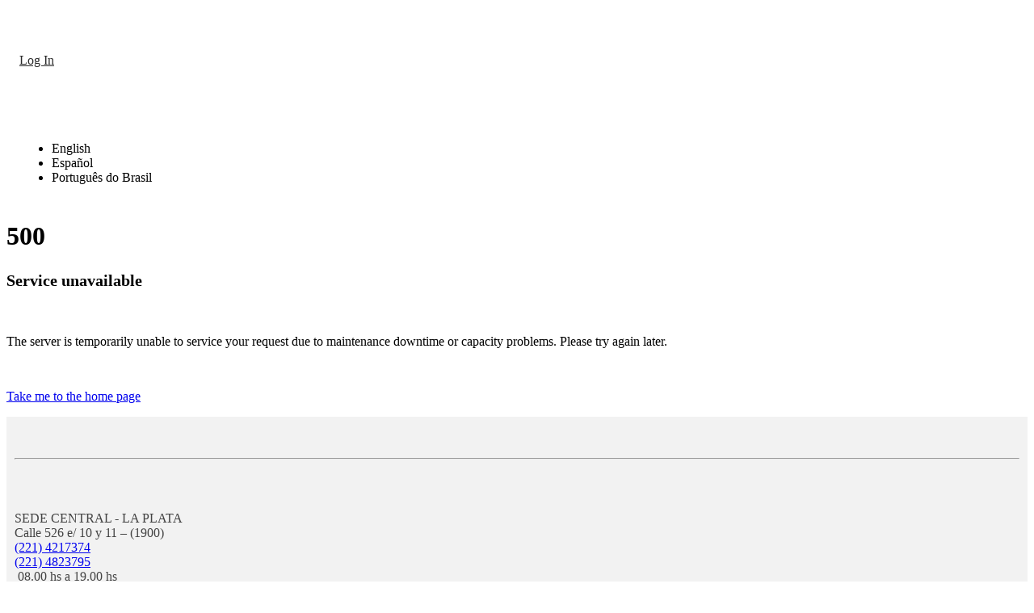

--- FILE ---
content_type: application/javascript; charset=UTF-8
request_url: https://digital.cic.gba.gob.ar/8247.8d58e2455cf968b6.js
body_size: 6122
content:
"use strict";(self.webpackChunkdspace_angular=self.webpackChunkdspace_angular||[]).push([[8247,2305,8559],{25340:(L,f,o)=>{o.d(f,{M:()=>T});var e=o(94650),D=o(61135),v=o(39841),O=o(24755),g=o(58943),r=o(31241),c=o(63881),l=o(21721),s=o(24702),B=o(46418),U=o(26492),t=o(26125),x=o(68285),_=o(19672),C=o(89383),a=o(36895),m=o(63311),E=o(98605),M=o(38187);function P(n,p){if(1&n){const i=e.\u0275\u0275getCurrentView();e.\u0275\u0275elementStart(0,"button",15),e.\u0275\u0275listener("click",function(){e.\u0275\u0275restoreView(i);const h=e.\u0275\u0275nextContext(4);return e.\u0275\u0275resetView(h.deleteLogo())}),e.\u0275\u0275pipe(1,"translate"),e.\u0275\u0275element(2,"i",16),e.\u0275\u0275elementEnd()}if(2&n){const i=e.\u0275\u0275nextContext(4);e.\u0275\u0275propertyInterpolate("title",e.\u0275\u0275pipeBind1(1,1,i.type.value+".edit.logo.delete.title"))}}function I(n,p){if(1&n){const i=e.\u0275\u0275getCurrentView();e.\u0275\u0275elementStart(0,"button",17),e.\u0275\u0275listener("click",function(){e.\u0275\u0275restoreView(i);const h=e.\u0275\u0275nextContext(4);return e.\u0275\u0275resetView(h.undoDeleteLogo())}),e.\u0275\u0275pipe(1,"translate"),e.\u0275\u0275element(2,"i",18),e.\u0275\u0275elementEnd()}if(2&n){const i=e.\u0275\u0275nextContext(4);e.\u0275\u0275propertyInterpolate("title",e.\u0275\u0275pipeBind1(1,1,i.type.value+".edit.logo.delete-undo.title"))}}function R(n,p){if(1&n&&(e.\u0275\u0275elementStart(0,"div",12),e.\u0275\u0275template(1,P,3,3,"button",13),e.\u0275\u0275template(2,I,3,3,"button",14),e.\u0275\u0275elementEnd()),2&n){const i=e.\u0275\u0275nextContext(3);e.\u0275\u0275advance(1),e.\u0275\u0275property("ngIf",!i.markLogoForDeletion),e.\u0275\u0275advance(1),e.\u0275\u0275property("ngIf",i.markLogoForDeletion)}}const A=function(n){return{"alert-danger":n}};function K(n,p){if(1&n&&(e.\u0275\u0275elementStart(0,"div",7)(1,"div",1)(2,"div",8),e.\u0275\u0275element(3,"ds-comcol-page-logo",9),e.\u0275\u0275elementEnd(),e.\u0275\u0275elementStart(4,"div",10),e.\u0275\u0275template(5,R,3,2,"div",11),e.\u0275\u0275elementEnd()()()),2&n){const i=e.\u0275\u0275nextContext().ngVar,u=e.\u0275\u0275nextContext();e.\u0275\u0275property("ngClass",e.\u0275\u0275pureFunction1(4,A,u.markLogoForDeletion)),e.\u0275\u0275advance(3),e.\u0275\u0275property("alternateText",u.type.value+".logo.alt")("logo",i),e.\u0275\u0275advance(2),e.\u0275\u0275property("ngIf",i)}}function S(n,p){if(1&n){const i=e.\u0275\u0275getCurrentView();e.\u0275\u0275elementStart(0,"ds-uploader",21),e.\u0275\u0275listener("onCompleteItem",function(){e.\u0275\u0275restoreView(i);const h=e.\u0275\u0275nextContext(3);return e.\u0275\u0275resetView(h.onCompleteItem())})("onUploadError",function(){e.\u0275\u0275restoreView(i);const h=e.\u0275\u0275nextContext(3);return e.\u0275\u0275resetView(h.onUploadError())}),e.\u0275\u0275elementEnd()}if(2&n){const i=e.\u0275\u0275nextContext(3);e.\u0275\u0275property("ariaLabel",i.type.value+".browse.logo")("dropMsg",i.type.value+".edit.logo.upload")("dropOverDocumentMsg",i.type.value+".edit.logo.upload")("enableDragOverDocument",!0)("uploadFilesOptions",i.uploadFilesOptions)}}function b(n,p){if(1&n&&(e.\u0275\u0275elementStart(0,"div",19),e.\u0275\u0275template(1,S,1,5,"ds-uploader",20),e.\u0275\u0275pipe(2,"async"),e.\u0275\u0275elementEnd()),2&n){const i=e.\u0275\u0275nextContext(2);e.\u0275\u0275advance(1),e.\u0275\u0275property("ngIf",e.\u0275\u0275pipeBind1(2,1,i.initializedUploaderOptions))}}function F(n,p){if(1&n&&(e.\u0275\u0275elementContainerStart(0),e.\u0275\u0275template(1,K,6,6,"div",5),e.\u0275\u0275template(2,b,3,3,"div",6),e.\u0275\u0275elementContainerEnd()),2&n){const i=p.ngVar;e.\u0275\u0275advance(1),e.\u0275\u0275property("ngIf",i),e.\u0275\u0275advance(1),e.\u0275\u0275property("ngIf",!i)}}function d(n,p){if(1&n){const i=e.\u0275\u0275getCurrentView();e.\u0275\u0275elementStart(0,"ds-form",22),e.\u0275\u0275listener("submitForm",function(){e.\u0275\u0275restoreView(i);const h=e.\u0275\u0275nextContext();return e.\u0275\u0275resetView(h.onSubmit())}),e.\u0275\u0275elementStart(1,"button",23),e.\u0275\u0275listener("click",function(){e.\u0275\u0275restoreView(i);const h=e.\u0275\u0275nextContext();return e.\u0275\u0275resetView(h.back.emit())}),e.\u0275\u0275element(2,"i",24),e.\u0275\u0275text(3),e.\u0275\u0275pipe(4,"translate"),e.\u0275\u0275elementEnd()()}if(2&n){const i=e.\u0275\u0275nextContext();e.\u0275\u0275property("formId","comcol-form-id")("formModel",i.formModel)("displayCancel",!1),e.\u0275\u0275advance(3),e.\u0275\u0275textInterpolate1(" ",e.\u0275\u0275pipeBind1(4,4,i.type.value+".edit.return")," ")}}let T=(()=>{class n{constructor(i,u,h,y,W,$){this.formService=i,this.translate=u,this.notificationsService=h,this.authService=y,this.requestService=W,this.objectCache=$,this.LABEL_KEY_PREFIX=".form.",this.ERROR_KEY_PREFIX=".form.errors.",this.uploadFilesOptions=Object.assign(new U.n,{autoUpload:!1}),this.submitForm=new e.EventEmitter,this.back=new e.EventEmitter,this.finish=new e.EventEmitter,this.initializedUploaderOptions=new D.X(!1),this.markLogoForDeletion=!1,this.subs=[]}ngOnInit(){(0,s.Uh)(this.formModel)&&(this.formModel.forEach(i=>{i.value=this.dso.firstMetadataValue(i.name)}),this.formGroup=this.formService.createFormGroup(this.formModel),this.updateFieldTranslations(),this.translate.onLangChange.subscribe(()=>{this.updateFieldTranslations()}),(0,s.Uh)(this.dso.id)?this.subs.push((0,v.a)([this.dsoService.getLogoEndpoint(this.dso.id),this.dso.logo]).subscribe(([i,u])=>{this.uploadFilesOptions.url=i,this.uploadFilesOptions.authToken=this.authService.buildAuthHeader(),(0,s.Uh)(u.payload)&&(this.uploadFilesOptions.method=c.a.PUT),this.initializedUploaderOptions.next(!0)})):(this.uploadFilesOptions.url="placeholder",this.uploadFilesOptions.authToken=this.authService.buildAuthHeader(),this.initializedUploaderOptions.next(!0)))}onSubmit(){this.markLogoForDeletion&&(0,s.Uh)(this.dso.id)&&(0,s.Uh)(this.dso._links.logo)&&this.dsoService.deleteLogo(this.dso).pipe((0,x.hC)()).subscribe(y=>{y.hasSucceeded?this.notificationsService.success(this.translate.get(this.type.value+".edit.logo.notifications.delete.success.title"),this.translate.get(this.type.value+".edit.logo.notifications.delete.success.content")):this.notificationsService.error(this.translate.get(this.type.value+".edit.logo.notifications.delete.error.title"),y.errorMessage),this.dso.logo=void 0,this.uploadFilesOptions.method=c.a.POST,this.finish.emit()});const i={};this.formModel.forEach(y=>{const W={value:y.value,language:null};i.hasOwnProperty(y.name)?i[y.name].push(W):i[y.name]=[W]});const u=Object.assign({},this.dso,{metadata:{...this.dso.metadata,...i},type:l.S.type}),h=[];this.formModel.forEach(y=>{y.value!==this.dso.firstMetadataValue(y.name)&&h.push({op:"replace",path:`/metadata/${y.name}`,value:{value:y.value,language:null}})}),this.submitForm.emit({dso:u,uploader:(0,s.Uh)(this.uploaderComponent)?this.uploaderComponent.uploader:void 0,deleteLogo:this.markLogoForDeletion,operations:h})}updateFieldTranslations(){this.formModel.forEach(i=>{i.label=this.translate.instant(this.type.value+this.LABEL_KEY_PREFIX+i.id),(0,s.UE)(i.validators)&&(i.errorMessages={},Object.keys(i.validators).forEach(u=>{i.errorMessages[u]=this.translate.instant(this.type.value+this.ERROR_KEY_PREFIX+i.id+"."+u)}))})}deleteLogo(){this.markLogoForDeletion=!0}undoDeleteLogo(){this.markLogoForDeletion=!1}refreshCache(){this.requestService.removeByHrefSubstring(this.dso._links.self.href),this.objectCache.remove(this.dso._links.self.href)}onCompleteItem(){(0,s.Uh)(this.dso.id)&&this.refreshCache(),this.notificationsService.success(null,this.translate.get(this.type.value+".edit.logo.notifications.add.success")),this.finish.emit()}onUploadError(){this.notificationsService.error(null,this.translate.get(this.type.value+".edit.logo.notifications.add.error")),this.finish.emit()}ngOnDestroy(){this.subs.filter(i=>(0,s.Uh)(i)).forEach(i=>i.unsubscribe())}}return n.\u0275fac=function(i){return new(i||n)(e.\u0275\u0275directiveInject(_.w1X),e.\u0275\u0275directiveInject(C.sK),e.\u0275\u0275directiveInject(B.T),e.\u0275\u0275directiveInject(O.e8),e.\u0275\u0275directiveInject(r.s),e.\u0275\u0275directiveInject(g.a))},n.\u0275cmp=e.\u0275\u0275defineComponent({type:n,selectors:[["ds-comcol-form"]],viewQuery:function(i,u){if(1&i&&e.\u0275\u0275viewQuery(t.B,5),2&i){let h;e.\u0275\u0275queryRefresh(h=e.\u0275\u0275loadQuery())&&(u.uploaderComponent=h.first)}},inputs:{dso:"dso"},outputs:{submitForm:"submitForm",back:"back",finish:"finish"},decls:9,vars:7,consts:[[1,"container-fluid"],[1,"row"],[1,"col-12","d-inline-block","mb-1"],[4,"ngVar"],[3,"formId","formModel","displayCancel","submitForm",4,"ngIf"],["class","col-12 d-inline-block alert","id","logo-section",3,"ngClass",4,"ngIf"],["class","col-12 d-inline-block",4,"ngIf"],["id","logo-section",1,"col-12","d-inline-block","alert",3,"ngClass"],[1,"col-8","d-inline-block"],[3,"alternateText","logo"],[1,"col-4","d-inline-block"],["class","btn-group btn-group-sm float-right","role","group",4,"ngIf"],["role","group",1,"btn-group","btn-group-sm","float-right"],["type","button","class","btn btn-danger",3,"title","click",4,"ngIf"],["type","button","class","btn btn-warning",3,"title","click",4,"ngIf"],["type","button",1,"btn","btn-danger",3,"title","click"],["aria-hidden","true",1,"fas","fa-trash"],["type","button",1,"btn","btn-warning",3,"title","click"],["aria-hidden","true",1,"fas","fa-undo"],[1,"col-12","d-inline-block"],[3,"ariaLabel","dropMsg","dropOverDocumentMsg","enableDragOverDocument","uploadFilesOptions","onCompleteItem","onUploadError",4,"ngIf"],[3,"ariaLabel","dropMsg","dropOverDocumentMsg","enableDragOverDocument","uploadFilesOptions","onCompleteItem","onUploadError"],[3,"formId","formModel","displayCancel","submitForm"],["before","","type","button",1,"btn","btn-outline-secondary",3,"click"],["aria-hidden","true",1,"fas","fa-arrow-left"]],template:function(i,u){if(1&i&&(e.\u0275\u0275elementStart(0,"div",0)(1,"div",1)(2,"div",2)(3,"span"),e.\u0275\u0275text(4),e.\u0275\u0275pipe(5,"translate"),e.\u0275\u0275elementEnd()(),e.\u0275\u0275template(6,F,3,2,"ng-container",3),e.\u0275\u0275pipe(7,"async"),e.\u0275\u0275elementEnd()(),e.\u0275\u0275template(8,d,5,6,"ds-form",4)),2&i){let h;e.\u0275\u0275advance(4),e.\u0275\u0275textInterpolate(e.\u0275\u0275pipeBind1(5,3,u.type.value+".edit.logo.label")),e.\u0275\u0275advance(2),e.\u0275\u0275property("ngVar",null==(h=e.\u0275\u0275pipeBind1(7,5,null==u.dso?null:u.dso.logo))?null:h.payload),e.\u0275\u0275advance(2),e.\u0275\u0275property("ngIf",u.formModel)}},dependencies:[a.mk,a.O5,m.U,E.g,t.B,M.e,a.Ov,C.X$]}),n})()},92031:(L,f,o)=>{o.d(f,{k:()=>C});var e=o(95698),D=o(86099),v=o(86266),O=o(16422),g=o(5360),r=o(68285),c=o(24702),l=o(46418),s=o(81964),B=o(31241),U=o(83616),t=o(94650),x=o(34793),_=o(89383);let C=(()=>{class a{constructor(E,M,P,I,R,A,K,S){this.dsoDataService=E,this.dsoNameService=M,this.parentDataService=P,this.routeService=I,this.router=R,this.notificationsService=A,this.translate=K,this.requestService=S}ngOnInit(){this.parentUUID$=this.routeService.getQueryParameterValue("parent"),this.parentUUID$.pipe((0,e.q)(1)).subscribe(E=>{(0,c.UE)(E)&&(this.parentRD$=this.parentDataService.findById(E))})}onSubmit(E){const M=E.dso,P=E.uploader;this.parentUUID$.pipe((0,e.q)(1),(0,D.z)(I=>{const R=I?[new s.g("parent",I)]:[];return this.dsoDataService.create(M,...R).pipe((0,r.Gp)())})).subscribe(I=>{(0,c.pT)(I)&&(this.newUUID=I.uuid,P.queue.length>0?this.dsoDataService.getLogoEndpoint(this.newUUID).pipe((0,e.q)(1)).subscribe(R=>{P.options.url=R,P.uploadAll()}):this.navigateToNewPage(),this.dsoDataService.refreshCache(I)),this.notificationsService.success(null,this.translate.get(this.type.value+".create.notifications.success"))})}navigateToHome(){this.router.navigate(["/home"])}navigateToNewPage(){(0,c.Uh)(this.newUUID)&&this.router.navigate([this.frontendURL+this.newUUID])}}return a.\u0275fac=function(E){return new(E||a)(t.\u0275\u0275directiveInject(v.C),t.\u0275\u0275directiveInject(U._),t.\u0275\u0275directiveInject(O.w),t.\u0275\u0275directiveInject(g.MZ),t.\u0275\u0275directiveInject(x.F0),t.\u0275\u0275directiveInject(l.T),t.\u0275\u0275directiveInject(_.sK),t.\u0275\u0275directiveInject(B.s))},a.\u0275cmp=t.\u0275\u0275defineComponent({type:a,selectors:[["ds-create-comcol"]],decls:0,vars:0,template:function(E,M){},encapsulation:2}),a})()},80212:(L,f,o)=>{o.d(f,{M:()=>U});var e=o(61135),D=o(50590),v=o(54004),O=o(46418),g=o(68285),r=o(86266),c=o(83616),l=o(94650),s=o(34793),B=o(89383);let U=(()=>{class t{constructor(_,C,a,m,E,M){this.dsoDataService=_,this.dsoNameService=C,this.router=a,this.route=m,this.notifications=E,this.translate=M,this.processing$=new e.X(!1)}ngOnInit(){this.dsoRD$=this.route.data.pipe((0,D.P)(),(0,v.U)(_=>_.dso))}onConfirm(_){this.processing$.next(!0),this.dsoDataService.delete(_.id).pipe((0,g.hC)()).subscribe(C=>{if(C.hasSucceeded){const a=this.translate.instant(_.type+".delete.notification.success");this.notifications.success(a)}else{const a=this.translate.instant(_.type+".delete.notification.fail");this.notifications.error(a)}this.router.navigate(["/"])})}onCancel(_){this.router.navigate([this.frontendURL+"/"+_.uuid+"/edit"])}}return t.\u0275fac=function(_){return new(_||t)(l.\u0275\u0275directiveInject(r.C),l.\u0275\u0275directiveInject(c._),l.\u0275\u0275directiveInject(s.F0),l.\u0275\u0275directiveInject(s.gz),l.\u0275\u0275directiveInject(O.T),l.\u0275\u0275directiveInject(B.sK))},t.\u0275cmp=l.\u0275\u0275defineComponent({type:t,selectors:[["ds-delete-comcol"]],decls:0,vars:0,template:function(_,C){},encapsulation:2}),t})()},33603:(L,f,o)=>{o.d(f,{b:()=>F});var e=o(61135),D=o(43499),v=o(63900),O=o(39300),g=o(54004),r=o(68285),c=o(31241),l=o(92414),s=o(24702),B=o(46418),U=o(83616),t=o(94650),x=o(89383),_=o(36895),C=o(34793),a=o(38605),m=o(48106),E=o(98605);function M(d,T){1&d&&t.\u0275\u0275element(0,"ds-themed-loading")}function P(d,T){1&d&&(t.\u0275\u0275elementStart(0,"div"),t.\u0275\u0275text(1),t.\u0275\u0275pipe(2,"translate"),t.\u0275\u0275elementEnd()),2&d&&(t.\u0275\u0275advance(1),t.\u0275\u0275textInterpolate1(" ",t.\u0275\u0275pipeBind1(2,1,"comcol-role.edit.no-group")," "))}function I(d,T){if(1&d&&(t.\u0275\u0275elementStart(0,"div"),t.\u0275\u0275text(1),t.\u0275\u0275pipe(2,"translate"),t.\u0275\u0275pipe(3,"async"),t.\u0275\u0275elementEnd()),2&d){const n=t.\u0275\u0275nextContext(2);let p;t.\u0275\u0275advance(1),t.\u0275\u0275textInterpolate1(" ",t.\u0275\u0275pipeBind1(2,1,"comcol-role.edit."+(null==(p=t.\u0275\u0275pipeBind1(3,3,n.comcolRole$))?null:p.name)+".anonymous-group")," ")}}function R(d,T){if(1&d&&(t.\u0275\u0275elementStart(0,"a",13),t.\u0275\u0275pipe(1,"async"),t.\u0275\u0275text(2),t.\u0275\u0275elementEnd()),2&d){const n=t.\u0275\u0275nextContext().ngVar,p=t.\u0275\u0275nextContext();t.\u0275\u0275propertyInterpolate("routerLink",t.\u0275\u0275pipeBind1(1,2,p.editGroupLink$)),t.\u0275\u0275advance(2),t.\u0275\u0275textInterpolate1(" ",p.dsoNameService.getName(n)," ")}}function A(d,T){if(1&d){const n=t.\u0275\u0275getCurrentView();t.\u0275\u0275elementStart(0,"button",14),t.\u0275\u0275listener("click",function(){t.\u0275\u0275restoreView(n);const i=t.\u0275\u0275nextContext(2);return t.\u0275\u0275resetView(i.create())}),t.\u0275\u0275element(1,"i",15),t.\u0275\u0275text(2),t.\u0275\u0275pipe(3,"translate"),t.\u0275\u0275elementEnd()}2&d&&(t.\u0275\u0275advance(2),t.\u0275\u0275textInterpolate1(" ",t.\u0275\u0275pipeBind1(3,1,"comcol-role.edit.create")," "))}function K(d,T){if(1&d){const n=t.\u0275\u0275getCurrentView();t.\u0275\u0275elementStart(0,"button",16),t.\u0275\u0275listener("click",function(){t.\u0275\u0275restoreView(n);const i=t.\u0275\u0275nextContext(2);return t.\u0275\u0275resetView(i.create())}),t.\u0275\u0275text(1),t.\u0275\u0275pipe(2,"translate"),t.\u0275\u0275elementEnd()}2&d&&(t.\u0275\u0275advance(1),t.\u0275\u0275textInterpolate1(" ",t.\u0275\u0275pipeBind1(2,1,"comcol-role.edit.restrict")," "))}function S(d,T){if(1&d){const n=t.\u0275\u0275getCurrentView();t.\u0275\u0275elementStart(0,"button",17),t.\u0275\u0275listener("click",function(){t.\u0275\u0275restoreView(n);const i=t.\u0275\u0275nextContext(2);return t.\u0275\u0275resetView(i.delete())}),t.\u0275\u0275element(1,"i",18),t.\u0275\u0275text(2),t.\u0275\u0275pipe(3,"translate"),t.\u0275\u0275elementEnd()}2&d&&(t.\u0275\u0275advance(2),t.\u0275\u0275textInterpolate1(" ",t.\u0275\u0275pipeBind1(3,1,"comcol-role.edit.delete")," "))}function b(d,T){if(1&d&&(t.\u0275\u0275elementStart(0,"div",1)(1,"h2",2),t.\u0275\u0275text(2),t.\u0275\u0275pipe(3,"async"),t.\u0275\u0275elementEnd(),t.\u0275\u0275elementStart(4,"div",3)(5,"ds-alert",4),t.\u0275\u0275text(6),t.\u0275\u0275pipe(7,"translate"),t.\u0275\u0275pipe(8,"async"),t.\u0275\u0275elementEnd()(),t.\u0275\u0275elementStart(9,"div",5)(10,"div",6),t.\u0275\u0275template(11,M,1,0,"ds-themed-loading",7),t.\u0275\u0275pipe(12,"async"),t.\u0275\u0275template(13,P,3,3,"div",7),t.\u0275\u0275pipe(14,"async"),t.\u0275\u0275template(15,I,4,5,"div",7),t.\u0275\u0275pipe(16,"async"),t.\u0275\u0275template(17,R,3,4,"a",8),t.\u0275\u0275pipe(18,"async"),t.\u0275\u0275elementEnd(),t.\u0275\u0275elementStart(19,"div",9),t.\u0275\u0275template(20,A,4,3,"button",10),t.\u0275\u0275pipe(21,"async"),t.\u0275\u0275template(22,K,3,3,"button",11),t.\u0275\u0275pipe(23,"async"),t.\u0275\u0275template(24,S,4,3,"button",12),t.\u0275\u0275pipe(25,"async"),t.\u0275\u0275elementEnd()()()),2&d){const n=t.\u0275\u0275nextContext();let p;t.\u0275\u0275advance(2),t.\u0275\u0275textInterpolate1(" ",t.\u0275\u0275pipeBind1(3,10,n.roleName$)," "),t.\u0275\u0275advance(3),t.\u0275\u0275property("type","alert-info"),t.\u0275\u0275advance(1),t.\u0275\u0275textInterpolate(t.\u0275\u0275pipeBind1(7,12,"comcol-role.edit."+(null==(p=t.\u0275\u0275pipeBind1(8,14,n.comcolRole$))?null:p.name)+".description")),t.\u0275\u0275advance(5),t.\u0275\u0275property("ngIf",!t.\u0275\u0275pipeBind1(12,16,n.groupRD$)),t.\u0275\u0275advance(2),t.\u0275\u0275property("ngIf",t.\u0275\u0275pipeBind1(14,18,n.hasNoGroup$)),t.\u0275\u0275advance(2),t.\u0275\u0275property("ngIf",t.\u0275\u0275pipeBind1(16,20,n.hasAnonymousGroup$)),t.\u0275\u0275advance(2),t.\u0275\u0275property("ngIf",t.\u0275\u0275pipeBind1(18,22,n.hasCustomGroup$)),t.\u0275\u0275advance(3),t.\u0275\u0275property("ngIf",t.\u0275\u0275pipeBind1(21,24,n.hasNoGroup$)),t.\u0275\u0275advance(2),t.\u0275\u0275property("ngIf",t.\u0275\u0275pipeBind1(23,26,n.hasAnonymousGroup$)),t.\u0275\u0275advance(2),t.\u0275\u0275property("ngIf",t.\u0275\u0275pipeBind1(25,28,n.hasCustomGroup$))}}let F=(()=>{class d{constructor(n,p,i,u,h){this.requestService=n,this.groupService=p,this.notificationsService=i,this.translateService=u,this.dsoNameService=h,this.comcolRole$=new e.X(void 0)}get groupLink(){return this.comcolRole.href}set comcolRole(n){this.comcolRole$.next(n)}get comcolRole(){return this.comcolRole$.getValue()}create(){this.groupService.createComcolGroup(this.dso,this.comcolRole.name,this.groupLink).pipe((0,r.hC)()).subscribe(n=>{n.hasSucceeded?(this.groupService.clearGroupsRequests(),this.requestService.setStaleByHrefSubstring(this.comcolRole.href)):this.notificationsService.error(this.roleName$.pipe((0,v.w)(p=>this.translateService.get("comcol-role.edit.create.error.title",{role:p}))),`${n.statusCode} ${n.errorMessage}`)})}delete(){this.groupService.deleteComcolGroup(this.groupLink).pipe((0,r.hC)()).subscribe(n=>{n.hasSucceeded?(this.groupService.clearGroupsRequests(),this.requestService.setStaleByHrefSubstring(this.comcolRole.href)):this.notificationsService.error(this.roleName$.pipe((0,v.w)(p=>this.translateService.get("comcol-role.edit.delete.error.title",{role:p}))),n.errorMessage)})}ngOnInit(){this.groupRD$=this.comcolRole$.pipe((0,O.h)(n=>(0,s.Uh)(n)),(0,v.w)(n=>this.groupService.findByHref(n.href)),(0,r.f1)()),this.group$=this.groupRD$.pipe((0,g.U)(n=>{if((0,s.Uh)(n.payload))return n.payload})),this.editGroupLink$=this.group$.pipe((0,g.U)(n=>(0,s.Uh)(n)?(0,l.EV)(n.id):void 0)),this.hasNoGroup$=this.group$.pipe((0,g.U)(n=>(0,s.xI)(n))),this.hasAnonymousGroup$=this.group$.pipe((0,g.U)(n=>(0,s.Uh)(n)&&"Anonymous"===n.name)),this.hasCustomGroup$=this.group$.pipe((0,g.U)(n=>(0,s.Uh)(n)&&"Anonymous"!==n.name)),this.roleName$=this.translateService.get(`comcol-role.edit.${this.comcolRole.name}.name`)}}return d.\u0275fac=function(n){return new(n||d)(t.\u0275\u0275directiveInject(c.s),t.\u0275\u0275directiveInject(D.O),t.\u0275\u0275directiveInject(B.T),t.\u0275\u0275directiveInject(x.sK),t.\u0275\u0275directiveInject(U._))},d.\u0275cmp=t.\u0275\u0275defineComponent({type:d,selectors:[["ds-comcol-role"]],inputs:{dso:"dso",comcolRole:"comcolRole"},decls:4,vars:8,consts:[["class","card-body d-flex flex-column",4,"ngVar"],[1,"card-body","d-flex","flex-column"],[1,"h4","w-100"],[1,"mt-2","mb-2"],[3,"type"],[1,"d-flex","flex-md-row","justify-content-between","flex-column"],[1,"w-100","d-flex","align-items-center"],[4,"ngIf"],[3,"routerLink",4,"ngIf"],[1,"flex-shrink-0"],["class","btn btn-primary create",3,"click",4,"ngIf"],["class","btn btn-primary restrict",3,"click",4,"ngIf"],["class","btn btn-danger delete",3,"click",4,"ngIf"],[3,"routerLink"],[1,"btn","btn-primary","create",3,"click"],["aria-hidden","true",1,"fas","fa-plus"],[1,"btn","btn-primary","restrict",3,"click"],[1,"btn","btn-danger","delete",3,"click"],["aria-hidden","true",1,"fas","fa-trash"]],template:function(n,p){if(1&n&&(t.\u0275\u0275elementStart(0,"div"),t.\u0275\u0275pipe(1,"async"),t.\u0275\u0275template(2,b,26,30,"div",0),t.\u0275\u0275pipe(3,"async"),t.\u0275\u0275elementEnd()),2&n){let i;t.\u0275\u0275classMapInterpolate1("card p-2 m-3 ",null==(i=t.\u0275\u0275pipeBind1(1,4,p.comcolRole$))?null:i.name,""),t.\u0275\u0275advance(2),t.\u0275\u0275property("ngVar",t.\u0275\u0275pipeBind1(3,6,p.group$))}},dependencies:[_.O5,C.rH,a.w,m.Z,E.g,_.Ov,x.X$]}),d})()},29663:(L,f,o)=>{o.d(f,{x:()=>g});var e=o(54004),D=o(24702),v=o(94650),O=o(34793);let g=(()=>{class r{constructor(l,s){this.router=l,this.route=s,this.router.events.subscribe(()=>this.initPageParamsByRoute())}ngOnInit(){this.initPageParamsByRoute(),this.pages=this.route.routeConfig.children.map(l=>l.path).filter(l=>(0,D.UE)(l)),this.dsoRD$=this.route.data.pipe((0,e.U)(l=>l.dso))}getPageUrl(l){return this.router.url}initPageParamsByRoute(){this.currentPage=this.route.snapshot.firstChild.routeConfig.path,this.hideReturnButton=this.route.routeConfig.children.find(l=>l.path===this.currentPage).data.hideReturnButton}}return r.\u0275fac=function(l){return new(l||r)(v.\u0275\u0275directiveInject(O.F0),v.\u0275\u0275directiveInject(O.gz))},r.\u0275cmp=v.\u0275\u0275defineComponent({type:r,selectors:[["ds-edit-comcol"]],decls:0,vars:0,template:function(l,s){},encapsulation:2}),r})()},22305:(L,f,o)=>{o.r(f),o.d(f,{ComcolPageBrowseByComponent:()=>x});var e=o(54004),D=o(43438),v=o(95376),O=o(68285),g=o(27645),r=o(94650),c=o(34793),l=o(36895),s=o(24006),B=o(89383);function U(_,C){if(1&_&&(r.\u0275\u0275elementStart(0,"a",8),r.\u0275\u0275pipe(1,"async"),r.\u0275\u0275pipe(2,"async"),r.\u0275\u0275text(3),r.\u0275\u0275pipe(4,"translate"),r.\u0275\u0275elementEnd()),2&_){const a=C.$implicit,m=r.\u0275\u0275nextContext();r.\u0275\u0275classProp("active",r.\u0275\u0275pipeBind1(1,6,m.currentOptionId$)===a.id),r.\u0275\u0275property("routerLink",a.routerLink)("queryParams",a.params),r.\u0275\u0275attribute("aria-current",r.\u0275\u0275pipeBind1(2,8,m.currentOptionId$)===a.id),r.\u0275\u0275advance(3),r.\u0275\u0275textInterpolate(r.\u0275\u0275pipeBind1(4,10,a.label))}}function t(_,C){if(1&_&&(r.\u0275\u0275elementStart(0,"option",9),r.\u0275\u0275pipe(1,"async"),r.\u0275\u0275text(2),r.\u0275\u0275pipe(3,"translate"),r.\u0275\u0275elementEnd()),2&_){const a=C.$implicit,m=r.\u0275\u0275nextContext();r.\u0275\u0275property("ngValue",a.id),r.\u0275\u0275attribute("selected",r.\u0275\u0275pipeBind1(1,3,m.currentOptionId$)===a.id?"selected":null),r.\u0275\u0275advance(2),r.\u0275\u0275textInterpolate(r.\u0275\u0275pipeBind1(3,5,a.label))}}let x=(()=>{class _{constructor(a,m,E){this.route=a,this.router=m,this.browseService=E}ngOnInit(){this.browseService.getBrowseDefinitions().pipe((0,O.hC)()).subscribe(a=>{a.hasSucceeded&&(this.allOptions=a.payload.page.map(m=>({id:m.id,label:`browse.comcol.by.${m.id}`,routerLink:`/browse/${m.id}`,params:{scope:this.id}})),"collection"===this.contentType?this.allOptions=[{id:this.id,label:"collection.page.browse.recent.head",routerLink:(0,v.MI)(this.id)},...this.allOptions]:"community"===this.contentType&&(this.allOptions=[{id:this.id,label:"community.all-lists.head",routerLink:(0,D.Ke)(this.id)},...this.allOptions]))}),this.currentOptionId$=this.route.params.pipe((0,e.U)(a=>a.id))}onSelectChange(a){const m=this.allOptions.find(E=>E.id===a);this.router.navigate([m.routerLink],{queryParams:m.params})}}return _.\u0275fac=function(a){return new(a||_)(r.\u0275\u0275directiveInject(c.gz),r.\u0275\u0275directiveInject(c.F0),r.\u0275\u0275directiveInject(g.I))},_.\u0275cmp=r.\u0275\u0275defineComponent({type:_,selectors:[["ds-comcol-page-browse-by"]],inputs:{id:"id",contentType:"contentType"},decls:11,vars:8,consts:[[1,"comcol-browse-label","h5"],["aria-label","Browse Community or Collection",1,"comcol-browse","mb-4"],[1,"d-none","d-sm-block"],["role","tablist",1,"list-group","list-group-horizontal"],["class","list-group-item","role","tab",3,"routerLink","queryParams","active",4,"ngFor","ngForOf"],[1,"d-block","d-sm-none"],["name","browse-type","aria-label","Browse Community or Collection",1,"form-control",3,"ngModel","ngModelChange"],[3,"ngValue",4,"ngFor","ngForOf"],["role","tab",1,"list-group-item",3,"routerLink","queryParams"],[3,"ngValue"]],template:function(a,m){1&a&&(r.\u0275\u0275elementStart(0,"h2",0),r.\u0275\u0275text(1),r.\u0275\u0275pipe(2,"translate"),r.\u0275\u0275elementEnd(),r.\u0275\u0275elementStart(3,"nav",1)(4,"div",2)(5,"div",3),r.\u0275\u0275template(6,U,5,12,"a",4),r.\u0275\u0275elementEnd()(),r.\u0275\u0275elementStart(7,"div",5)(8,"select",6),r.\u0275\u0275listener("ngModelChange",function(M){return m.onSelectChange(M)}),r.\u0275\u0275pipe(9,"async"),r.\u0275\u0275template(10,t,4,7,"option",7),r.\u0275\u0275elementEnd()()()),2&a&&(r.\u0275\u0275advance(1),r.\u0275\u0275textInterpolate(r.\u0275\u0275pipeBind1(2,4,"browse.comcol.head")),r.\u0275\u0275advance(5),r.\u0275\u0275property("ngForOf",m.allOptions),r.\u0275\u0275advance(2),r.\u0275\u0275property("ngModel",r.\u0275\u0275pipeBind1(9,6,m.currentOptionId$)),r.\u0275\u0275advance(2),r.\u0275\u0275property("ngForOf",m.allOptions))},dependencies:[l.sg,s.YN,s.Kr,s.EJ,s.JJ,s.On,c.rH,l.Ov,B.X$]}),_})()},58559:(L,f,o)=>{o.r(f),o.d(f,{ComcolPageHandleComponent:()=>r});var e=o(94650),D=o(36895),v=o(89383);function O(c,l){if(1&c&&(e.\u0275\u0275elementStart(0,"span",4),e.\u0275\u0275text(1),e.\u0275\u0275pipe(2,"translate"),e.\u0275\u0275elementEnd()),2&c){const s=e.\u0275\u0275nextContext(2);e.\u0275\u0275advance(1),e.\u0275\u0275textInterpolate(e.\u0275\u0275pipeBind1(2,1,s.title))}}function g(c,l){if(1&c&&(e.\u0275\u0275elementStart(0,"p",1),e.\u0275\u0275template(1,O,3,3,"span",2),e.\u0275\u0275elementStart(2,"a",3),e.\u0275\u0275text(3),e.\u0275\u0275elementEnd()()),2&c){const s=e.\u0275\u0275nextContext();e.\u0275\u0275advance(1),e.\u0275\u0275property("ngIf",s.title),e.\u0275\u0275advance(1),e.\u0275\u0275property("href",s.getHandle(),e.\u0275\u0275sanitizeUrl),e.\u0275\u0275advance(1),e.\u0275\u0275textInterpolate(s.getHandle())}}let r=(()=>{class c{getHandle(){return this.content}}return c.\u0275fac=function(s){return new(s||c)},c.\u0275cmp=e.\u0275\u0275defineComponent({type:c,selectors:[["ds-comcol-page-handle"]],inputs:{title:"title",content:"content"},decls:1,vars:1,consts:[["class","d-flex flex-wrap gapx-2 text-break",4,"ngIf"],[1,"d-flex","flex-wrap","gapx-2","text-break"],["class","mb-0",4,"ngIf"],[3,"href"],[1,"mb-0"]],template:function(s,B){1&s&&e.\u0275\u0275template(0,g,4,3,"p",0),2&s&&e.\u0275\u0275property("ngIf",B.content)},dependencies:[D.O5,v.X$]}),c.\u0275prov=e.\u0275\u0275defineInjectable({token:c,factory:c.\u0275fac}),c})()},18247:(L,f,o)=>{o.d(f,{H:()=>M});var e=o(36895),_=(o(75838),o(58559),o(38934),o(62512),o(38187),o(25340),o(92031),o(29663),o(80212),o(22305),o(56572),o(33603),o(73351)),C=o(10194),a=o(45475),m=o(94650);let M=(()=>{class P{}return P.\u0275fac=function(R){return new(R||P)},P.\u0275mod=m.\u0275\u0275defineNgModule({type:P}),P.\u0275inj=m.\u0275\u0275defineInjector({imports:[e.ez,C.e,_.m,a.c,a.c]}),P})()}}]);